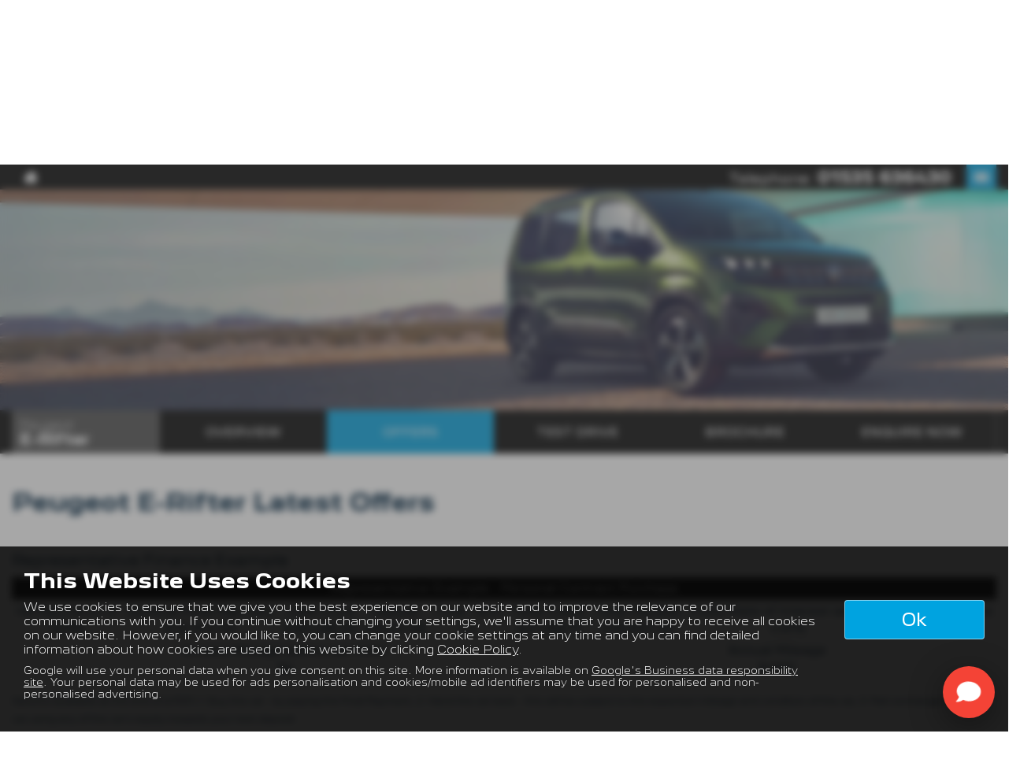

--- FILE ---
content_type: text/html; charset=UTF-8
request_url: https://www.justmotorgroup.co.uk/new/peugeot/rifter/offers
body_size: 11921
content:
<!DOCTYPE html><html lang="en">
<head>
    <title>New Peugeot Rifter Offers In Keighley West Yorkshire, Blackburn &amp; Preston Lancashire, Harrogate North Yorkshire - Just Motor Group</title>    <meta http-equiv="Content-Type" content="text/html; charset=UTF-8" >
    <meta name="awd-site" content="eyJuYW1lIjoiSnVzdCBNb3RvciBHcm91cCIsImlkIjozNTAzLCJoYW5kbGUiOiJqdXN0bW90b3J2MSIsImxheW91dCI6ImZyYXRlcm5pdHkiLCJob3N0bmFtZSI6Ind3dy5qdXN0bW90b3Jncm91cC5jby51ayJ9" >
    <meta name="description" content="Great Offers On Brand New Peugeot Rifter Cars At Just Motor Group In Keighley West Yorkshire, Blackburn &amp; Preston Lancashire, Harrogate North Yorkshire" >    <link href="/static/unity/justmotorv1/styles/d46248e9da775cf63939d0e75c90e88a.peugeot.min.css" media="screen" rel="stylesheet" type="text/css" >
    <link href="/media/images/163622407/p2255.just-motor-group-peugeot.png" rel="icon" type="image/x-icon" >
    <link href="/media/images/163622407/p2255.just-motor-group-peugeot.png" rel="shortcut icon" type="image/x-icon" >
    <script type="text/javascript" src="/static/unity/justmotorv1/scripts/1bdc45283f405eb5474ae1a016318486.main.min.js"></script>
    <script type="text/javascript" src="/static/js/unity/917838374794fc383534fc6fa781ef54.jquery.cookies.min.js"></script>


<script>
    window.dataLayer = window.dataLayer || [];
    window.delayscript = window.delayscript || [];
    // function to send to datalayer (can be replaced for custom features)
    window.gtmPush = function(gtmEvent) {
        // console.log('default gtmPush', gtmEvent);
        window.dataLayer.push(gtmEvent);
    }
    function imageFailed(event) {
        if (window.event) {
            event.srcElement.src = "/static/images/noimage.png";
        } else {
            event.target.src = "/static/images/noimage.png";
        }
    }
</script>

    <!-- Google Tag Manager - Autoweb -->
<script>
    (function(w,d,s,l,i){w[l]=w[l]||[];w[l].push({'gtm.start':
        new Date().getTime(),event:'gtm.js'});var f=d.getElementsByTagName(s)[0],
        j=d.createElement(s),dl=l!='dataLayer'?'&l='+l:'';j.async=true;j.src=
        'https://www.googletagmanager.com/gtm.js?id='+i+dl;f.parentNode.insertBefore(j,f);
    })(window,document,'script','dataLayer','GTM-TV4JGM6');
</script>
<!-- End Google Tag Manager - Autoweb -->

<script>
    $(window).load(function(){
        window.gtmCID = (getCookie('_ga') || '').replace(/^GA\d\.\d\./i, '');
        $('form [name="cid"],form #cid').val(window.gtmCID);
    });
</script>






<meta name="viewport" content="initial-scale=1.0" >
<meta name="format-detection" content="telephone=no">
<meta http-equiv="Content-Security-Policy" content="upgrade-insecure-requests">

   <!--  Start of global snippet: Please do not remove Place this snippet between the <head> and </head> tags on every page of your site. --> <!-- Google tag (gtag.js) --> <script async src="https://www.googletagmanager.com/gtag/js?id=DC-15485235"></script> <script>   window.dataLayer = window.dataLayer || [];   function gtag(){dataLayer.push(arguments);}   gtag('js', new Date());    gtag('config', 'DC-15485235'); </script> <!-- End of global snippet: Please do not remove --><script type="text/javascript" src="https://js-assets.scdn2.secure.raxcdn.com/javascript/widgets/superwidget.1.0.min.js"></script><script type="text/javascript"> window.onload = function() {     var jswidget = new JsWidget({         groupId: 415,         pages: ['testimonials'],         styleId: 4,         phrase: 'percent',         sticky: 'left',         buttonId: 'js-widget-button',         publicApiKey: '990c79bb81127d3000f0b815e1e5442e44a5c243'     }); }; </script><!-- Google tag (gtag.js) -->  <script async src="https://www.googletagmanager.com/gtag/js?id=AW-11419806342">  </script>  <script>    window.dataLayer = window.dataLayer || [];    function gtag(){dataLayer.push(arguments);}    gtag('js', new Date());       gtag('config', 'AW-11419806342');  </script>

<link rel="canonical" href="https://www.justmotorgroup.co.uk/new/peugeot/rifter/offers">
</head>
<body class="peugeot">
    <!-- Google Tag Manager (noscript) - Autoweb -->
<noscript>
    <iframe src="https://www.googletagmanager.com/ns.html?id=GTM-TV4JGM6" height="0" width="0" style="display:none;visibility:hidden"></iframe>
</noscript>
<!-- End Google Tag Manager (noscript) - Autoweb -->

    
    <div id="wrapper">
        



        
            <div class="top-bar top-bar-fixed">
        <div class="container-fluid">
                        <div class="left-bar">
                <a href="/" class="home-link">
                    <span class="awicon awicon-home"></span>
                </a>
            </div>
                        <div class="right-bar">
                <div class="stickyTelephone"><div class="header-telephone">
    <p>Telephone: <span><a href="tel:01535 636430">01535 636430</a></span></p>
</div>

<script>
    $('#header .contactLink').click(function() {
        $('#header .telephone-list').slideToggle();
    });

    </script></div><div class="stickyCtas"><a href="#" data-thisone="-peugeot-" class="formModal stickyCta" data-framesrc="/forms/fraternity-generalenquiry?frch=peugeot" data-title="Email Us" data-toggle="modal" data-target="#formModal"><span class="awicon awicon-email"></span></a>
<script>
    if ($('.stickyCta').parents('.custom-header').length) {
        $('.custom-header .stickyCta').addClass('btn btn-primary hidden-xs hidden-sm');
        $('.custom-header .stickyCta').html('<span class="awicon awicon-email"></span> Email Us');
    }
</script></div><div class="stickySocials">

</div>            </div>
        </div>
    </div>

    <div class="clear"></div>

    <script>
        $('.top-bar .contactLink').click(function() {
            $('.top-bar .telephone-list').slideToggle();
        });

            </script>
<header id="header" class="headerStyleOne">
    <div class="container-fluid">
        <div class="header-flex">
            
<div class="logo hidden-xs hidden-sm margin-none">
    <a href="/" >
                <img class="" src="/media/images/163633772/p2255.just-motor-group-peugeot.png" alt="Just Motor Group - Used cars in Keighley" />
            </a>
</div>
            <div class="headerRight hidden-xs hidden-sm">
                    <div class="headerReviews"><div id="js-widget-button">     <a href="https://www.judgeservice.com" target="_blank" title="Reviews on JudgeService">         Reviews on JudgeService     </a> </div></div>
<div class="header-telephone">
    <p>Telephone: <span><a href="tel:01535 636430">01535 636430</a></span></p>
</div>

<script>
    $('#header .contactLink').click(function() {
        $('#header .telephone-list').slideToggle();
    });

    </script>
    <p><a href="/new/peugeot"><img alt="" src="/media/images/51993725/p214.peugeot-logo.png" style="margin: 5px;" /></a></p>
            </div>
        </div>
        <div class="clear"></div>
    </div>
</header>

<script>
    $(document).scroll(function(){
        if($(document).scrollTop() >= 56) {
            $('.stickyTelephone').addClass('show');
        } else {
            $('.stickyTelephone').removeClass('show');
        }
    });

    $(window).on('load resize', function () {
        let navbarHeight = $('.navbar-header').height();
        $('#sidenav').css('top', navbarHeight);
    })
</script>
<div class="clear"></div>

<div class="navbar-header row mobnav-left">

    <div class="mobileNav nav-left extra-chats">
        <button class="navbar-toggle collapsed hamburger hamburger--collapse" type="button">
             <span class="hamburger-box"><span class="hamburger-inner"></span></span><br />MENU
        </button>
    </div>

            <div class="nav-center">
            <div class="logo">
    <a href="/">
        <img src="/media/images/164611162/p2255.just-motor-group-peugeot.png" alt="Just Motor Group - Used cars in Keighley" />
    </a>
</div>
        </div>
    
    <div class="nav-right ">
        <div class="mobileNavCtas">
    <a href="#" data-thisone="-peugeot-" class="formModal email modal-enquiry email-us mobile-header-link" data-framesrc="/forms/fraternity-generalenquiry?frch=peugeot&location=Keighley" data-title="Email Us" data-toggle="modal" data-target="#formModal"><span><span class="awicon awicon-email"></span></br>Email Us</span></a>
<a href="/contact" class="mobile-header-link">
    <span>
        <span class="awicon awicon-location-pin"></span></br>
        Find Us
    </span>
</a>
            <a href="tel:01535 636430" class="mobile-header-link">
                        <span >
                            <span class="awicon awicon-telephone"></span></br>
                            Call Us
                        </span>
        </a>
    <a href="#" class="mobile-header-link visitor-chat-link hidden">
    <span>
        <span class="visitor-chat-icon"></span></br>
        Live Chat
    </span>
</a>

    <div class="mobTelephone">
        <p>Telephone: <span><a href="tel:01535 636430">01535 636430</a></span></p>
    </div>

<script>
    $(document).ready(function() {

        $('.calluslink').click(function() {
            $('.mobTelephone').slideToggle();
        });

        var vcOpen = false;
        var interval = setInterval(function() {
            if ( window.VC_APP_INITALIZED && localStorage.getItem('livechattest') ) {
                clearInterval(interval);
                console.log('[Visitor Chat] widget detected');
                var vcButton = $('.navbar-header .visitor-chat-link');
                vcButton.removeClass('hidden');

                vcButton.click(function() {
                    console.log(localStorage.getItem('vc_$'));
                    if ( vcOpen ) {
                        window.VisitorChat_Close();
                    }else{
                        window.VisitorChat_Open();
                    }
                    vcOpen = !vcOpen;
                });
            }
        }, 500);
    });
</script>

</div>

    <div class="mobile-cta-drop-down">
            </div>


<script>
    $('.mobile-cta-drop-down-button').click(function(e) {
        e.preventDefault();
        $(this).toggleClass('is-active');
        $('.mobile-cta-drop-down').slideToggle().toggleClass('is-active');
        if ($(this).hasClass('is-active') && $('.navbar-toggle').hasClass('is-active')) {
            $("html, body, #wrapper, #sidenav, #page-content-wrapper, .mobile-details-button, .details-buttons").removeClass("toggled");
            $(".hamburger").removeClass("is-active");
            $('.faceted-toggle').removeClass('toggled-abso');
            $('.faceted-container>.col-sm-3, .faceted-toggle').removeClass('toggled');
            $('.more-contacts').hide();
        }
    });
    $('.navbar-toggle').click(function (e) {
        if (!$(this).hasClass('is-active')) {
           $('.mobile-cta-drop-down.is-active').slideUp().removeClass('is-active');
           $('.mobile-cta-drop-down-button.is-active').removeClass('is-active');
        }
    });
</script>
    </div>

</div>
    <nav class="navbar navbar-default nav-show">
        
<div class="navbar-collapse left nav-pos-default " id="sidenav">
    <ul class="nav">
    <li>
        <a id="menu-homepage" href="/">Home Page</a>
    </li>
    <li>
        <span id="menu-newcars">New Cars</span>
        <ul>
            <li>
                <a id="menu-0" href="/new/citroen">New Citroen Cars</a>
            </li>
            <li>
                <a id="menu-1" href="/new/peugeot">New Peugeot Cars</a>
            </li>
            <li>
                <a id="menu-2" href="/new/hyundai">New Hyundai Cars</a>
            </li>
            <li>
                <a id="menu-3" href="/new/mg">New MG Cars</a>
            </li>
            <li>
                <a id="menu-4" href="/new/leap">New Leapmotor Cars</a>
            </li>
            <li>
                <a id="menu-5" href="/new-offers/make/citroen?limit=100">New Citroen Offers</a>
            </li>
            <li>
                <a id="menu-6" href="/new-offers/make/peugeot?limit=100">New Peugeot Offers</a>
            </li>
            <li>
                <a id="menu-7" href="/new-offers/make/hyundai?limit=100">New Hyundai Offers</a>
            </li>
            <li>
                <a id="menu-8" href="/new-offers/make/mg-motor-uk?limit=100">New MG Offers</a>
            </li>
            <li>
                <a id="menu-9" href="/new-offers/make/leapmotor">New Leapmotor Offers</a>
            </li>
        </ul>
    </li>
    <li>
        <span id="menu-newvans">New Vans</span>
        <ul>
            <li>
                <a id="menu-0" href="/new/citroen-vans">New Citroen Vans</a>
            </li>
            <li>
                <a id="menu-1" href="/new/peugeot-vans">New Peugeot Vans</a>
            </li>
            <li>
                <a id="menu-2" href="/new-offers/make/citroen/searchgroup/citroen-van-offers">Citroen Van Offers</a>
            </li>
            <li>
                <a id="menu-3" href="/new-offers/make/peugeot/searchgroup/peugeot-van-offers">Peugeot Van Offers</a>
            </li>
        </ul>
    </li>
    <li>
        <a id="menu-usedcars" href="/usedcars">Used Vehicles</a>
        <ul>
            <li>
                <a id="menu-0" href="/usedcars/searchgroup/cars">Used Cars</a>
            </li>
            <li>
                <a id="menu-1" href="/usedcars/searchgroup/vans">Used Vans</a>
            </li>
            <li>
                <a id="menu-2" href="/contents/pre-owned-promise">Pre Owned Promise</a>
            </li>
            <li>
                <a id="menu-3" href="/valuation">Value My Car</a>
            </li>
        </ul>
    </li>
    <li>
        <span id="menu-service&amp; mot">Service &amp; MOT</span>
        <ul>
            <li>
                <a id="menu-0" href="https://justcitroen.service123.co.uk/" target="_blank">Book a Service</a>
            </li>
        </ul>
    </li>
    <li>
        <span id="menu-motability">Motability</span>
        <ul>
            <li>
                <a id="menu-0" href="/motability/citroen">Citroen</a>
            </li>
            <li>
                <a id="menu-1" href="/motability/peugeot">Peugeot</a>
            </li>
            <li>
                <a id="menu-2" href="/motability/hyundai">Hyundai</a>
            </li>
            <li>
                <a id="menu-3" href="/motability/mg">MG</a>
            </li>
            <li>
                <a id="menu-4" href="/motability/leapmotor">Leapmotor</a>
            </li>
        </ul>
    </li>
    <li>
        <span id="menu-business">Business Offers</span>
        <ul>
            <li>
                <a id="menu-0" href="/business/citroen">Citroen Car Business Offers</a>
            </li>
            <li>
                <a id="menu-1" href="/business/citroen">Citroen Van Business Offers</a>
            </li>
            <li>
                <a id="menu-2" href="/business/peugeot">Peugeot Car Business Offers</a>
            </li>
            <li>
                <a id="menu-3" href="/business/peugeot">Peugeot Van Business Offers</a>
            </li>
            <li>
                <a id="menu-4" href="/business/hyundai">Hyundai Business Offers</a>
            </li>
            <li>
                <a id="menu-5" href="/business/leapmotor">Leapmotor Business Offers</a>
            </li>
            <li>
                <a id="menu-6" href="/business/mg">MG Business Offers</a>
            </li>
        </ul>
    </li>
    <li>
        <a id="menu-finance" href="/finance">Finance</a>
    </li>
    <li>
        <a id="menu-aboutus" href="/contents/about-us">About Us</a>
        <ul>
            <li>
                <a id="menu-0" href="/dealers">Contact Us</a>
            </li>
            <li>
                <a id="menu-1" href="/contents/community">Just in the Community</a>
            </li>
            <li>
                <a id="menu-2" href="/meet-the-team">Meet the Team</a>
            </li>
            <li>
                <a id="menu-3" href="/testimonials">Testimonials</a>
            </li>
            <li>
                <a id="menu-4" href="/news">News</a>
            </li>
            <li>
                <a id="menu-5" href="/offers/careers">Careers</a>
            </li>
            <li>
                <a id="menu-6" href="/contents/pre-owned-promise">Pre Owned Promise</a>
            </li>
        </ul>
    </li>
</ul>        <div class="clear"></div>
    <div class="shadow"></div>
</div>

<script>
        function navigationItems() {
        if (window.innerWidth > 991) {
            var navDivide = 100 / $('#sidenav .nav > li').length + '%';
            $('#sidenav .nav > li').css('width', navDivide);
        } else {
            $('#sidenav .nav > li').css('width', '100%');
        }
    }
    navigationItems();
    $(window).resize(navigationItems);
            $(document).ready(function(){
        $('html,body,#wrapper,#page-content-wrapper').addClass('no-toggle');
    });
    </script>    </nav>



        <div id="page-content-wrapper">
            <section id="main">
<div class="new-car-page-wrapper">
                <div class="carousel-inner">
            <img width="100%" src="/media/images/53866767/51015913RifterBanner.jpg" alt="peugeot rifter Banner" class="newcarMainImage"/>
        </div>
    
    <div class="new-car-mobile-sub-nav">Explore Model <span class="awicon awicon-chevron-arrow-down"></span></div>

    <div class='newcar-subnav-container'><div class='newcar-subnav peugeot-container-fluid'><div class='container-fluid flex'><div class='subnav-model-name'>Peugeot <br/><span>E-Rifter</span></div><ul class="subnav-buttons"><li class='subnav-overview subnav-overview-peugeot'><a href='/new/peugeot/rifter'>Overview</a></li><li id='subnav-offers' class='subnav-offers subnav-offers-peugeot active'><a href='/new/peugeot/rifter/offers'>Offers</a></li><li id='subnav-test-drive' class='newcar-cta'><a href="#" data-thisone="-peugeot-" class="formModal modal-enquiry" data-framesrc="/forms/fraternity-newtestdrive?frch=peugeot&vehicle=peugeot+rifter&location=Keighley" data-title="Test Drive" data-toggle="modal" data-target="#formModal">Test Drive</a></li><li id='subnav-brochure' class='newcar-cta'><a href="#" data-thisone="-peugeot-" class="formModal modal-enquiry" data-framesrc="/forms/fraternity-newbrochure?frch=peugeot&vehicle=peugeot+rifter&location=Keighley" data-title="Brochure" data-toggle="modal" data-target="#formModal">Brochure</a></li><li id='subnav-enquire' class='newcar-cta'><a href="#" data-thisone="-peugeot-" class="formModal modal-enquiry" data-framesrc="/forms/fraternity-newenquiry?frch=peugeot&vehicle=peugeot+rifter&location=Keighley" data-title="Enquire Now" data-toggle="modal" data-target="#formModal">Enquire Now</a></li></ul></div></div><div class='clear'></div></div><div class="newcar__offers">
    <div class="container-fluid">
        

        <div id="showroom-search-results">
            <div class="row">

                <div class="clear spacer"></div>

                <div class="newcar__offers_title_section">
                    <div class="col-sm-9">
                        <h1>Peugeot E-Rifter Latest Offers</h1>
                    </div>
                    <div class="col-sm-3">
                                            </div>
                </div>

                                    <div class="col-sm-12">
                        <h4>Representative Finance Example</h4><div class="vehicle-finance-representative">
<div id="RepresentativeAPI">
<div class="rep-title">Representative Example - Personal Contract Purchase</div>

<div class="rep-inner">
<div class="rep-box"><span>48 Payments of</span><br />
&pound;299</div>

<div class="rep-box"><span>Optional Final Payment</span><br />
&pound;13,972.50</div>

<div class="rep-box"><span>Cash Price</span><br />
&pound;30,495.00</div>

<div class="rep-box"><span>Deposit</span><br />
&pound;8,512.89</div>

<div class="rep-box"><span>Total Term</span><br />
49</div>

<div class="rep-box"><span>Total Credit</span><br />
&pound;21,982.11</div>

<div class="rep-box"><span>Total Payable</span><br />
&pound;36,837.39</div>

<div class="rep-box"><span>Fixed Rate of Interest (annum)</span><br />
4.61%</div>

<div class="rep-box"><span>Representative</span><br />
8.9% APR</div>

<div class="rep-box"><span>Excess Mileage (pence per mile)</span><br />
9p</div>

<div class="rep-box"><span>Annual Mileage</span><br />
8,000</div>
</div>
</div>
</div>

<p><span style="font-size:12px;"><small>Options available at the end of a PCP | 1. Buy the car - by paying the Final Payment, 2. Hand the car back - this will be subject to the expected mileage and condition of the car, 3. Part exchange for a new car using any of the car&rsquo;s equity towards your next deposit</small></span></p>
                    </div>
                
                <div class="clear spacer"></div>

                                    <h2 style="text-align: center">
                                                    Sorry no offers were found for this vehicle
                                            </h2>

                    <div class="row sorry-no-offers-ctas">
                        <div class="col-sm-3"></div>
                        <div class="col-sm-6">
                            <a href="#" data-thisone="-peugeot-" class="formModal btn btn-primary modal-enquiry" data-framesrc="/forms/fraternity-newenquiry?frch=peugeot&vehicle=Peugeot+Rifter&location=Keighley" data-title="Enquire about this vehicle" data-toggle="modal" data-target="#formModal">Enquire about this vehicle</a>                        </div>
                        <div class="col-sm-3"></div>
                    </div>

                
                </div>
                        </div>
        <div class="offer-small-print radius-sm">
    <p><b>Note:</b> The images shown are for illustration purposes only and may not be an exact representation.</p>
</div>

            </div>
</div>
<script>
    var page = 1;
    var order = 'o_priceasc';
    var values = {"o_make":"peugeot","o_model":"rifter","order":"o_priceasc","o_publishDate":"now\/d","o_expiryDate":"now\/d","searchgroup":"offers"};
    function bindScroll(){
        if ($('#showroom-search-results').length > 0) { // only do scroll append if results list exist
            if ($('#showroom-search-results').find('.search-no-results').length <= 0) { // only do scroll append if there are more results to load
                if ($(window).scrollTop() >= $('#showroom-search-results').offset().top + $('#showroom-search-results').outerHeight() - window.innerHeight) {
                    $(window).unbind('scroll');
                    if ($('#append-results').length > 0) {
                        $('#append-results').append('<div class="loadmore-progress-indicator"><img src="/static/images/ajax-imageloader.gif" /></div>');
                    } else {
                        $('#showroom-search-results').append('<div class="loadmore-progress-indicator"><img src="/static/images/ajax-imageloader.gif" /></div>');
                    }

                    // Check for gridview active
                    var liststyle = $('#showroom-gridview.active').length > 0? 'gridview' : 'listview';
                    // make ajax request to load more

                    page = page + 1;
                    $.post('/data/getresultsnewcar', {values: values, page: page, order: order, liststyle:liststyle}, function (data) {
                        $('.loadmore-progress-indicator').remove();

                        if (data != 'false') {
                            if ($('#append-results').length > 0) {
                                $('#append-results').append(data);
                            } else {
                                $('#showroom-search-results').append(data);
                            }
                            $(window).bind('scroll', bindScroll);
                        } else {
                            if ($('#append-results').length > 0) {
                                $('#append-results').append("<div class='alert alert-info search-no-results clear'>There are no more results.</div>");
                            } else {
                                $('#showroom-search-results').append("<div class='alert alert-info search-no-results clear'>There are no more results.</div>");
                            }
                            $(window).bind('scroll');
                        }
                    });
                }
            }
        }
    }
    
</script>


    <div class="clear spacer"></div>
            <div class="visible-sm visible-xs">
        <div class="mobile-nc-ctas">
            <a href="#" data-thisone="-peugeot-" class="formModal modal-enquiry" data-framesrc="/forms/fraternity-newtestdrive?frch=peugeot&vehicle=peugeot+rifter&location=Keighley" data-title="Test Drive" data-toggle="modal" data-target="#formModal">Test Drive</a><a href="#" data-thisone="-peugeot-" class="formModal modal-enquiry" data-framesrc="/forms/fraternity-newbrochure?frch=peugeot&vehicle=peugeot+rifter&location=Keighley" data-title="Brochure" data-toggle="modal" data-target="#formModal">Brochure</a><a href="#" data-thisone="-peugeot-" class="formModal modal-enquiry" data-framesrc="/forms/fraternity-newenquiry?frch=peugeot&vehicle=peugeot+rifter&location=Keighley" data-title="Enquire Now" data-toggle="modal" data-target="#formModal">Enquire Now</a>        </div>
    </div>
    </div>

<script>
    (function(){

        //@TODO: IE9 falls over - improve this.
        var DomHtml = document.getElementsByTagName('html')[0];
        try{
            DomHtml.classList.add('notIe');
        }catch(e){
            DomHtml.setAttribute('class', DomHtml.getAttribute('class') + ' ie9');
            return false;
        }

        function isInView(el) {
            var elemTop = el.getBoundingClientRect().top;
            var elemBottom = el.getBoundingClientRect().bottom;
            var isVisible = elemTop <= window.innerHeight;
            return isVisible;
        }

        function reveal(elems){
            for(var i=0; i < elems.length; i++){
                if(isInView(elems[i])){
                    elems[i].classList.remove('out-of-view');
                    elems[i].classList.add('in-view');
                }
            }
        }

        var elems = document.querySelectorAll('.out-of-view');

        if(elems.length > 0){
            window.addEventListener('scroll', function(){
                reveal(elems);
            }, false);
        }

        function stickySubnav() {
            var docTop = $(window).scrollTop();
            let gap = 0;
            $('#header, .navbar-header, .top-bar').filter(':visible').each(function(){
                if ($(this).css('position') == 'fixed') {
                    gap += $(this).outerHeight();
                }
            })
            var navOffset = $('.newcar-subnav-container').offset().top - gap;

            if (docTop > navOffset && $(window).outerWidth() > 767 ){
                $('.newcar-subnav').addClass('fixed');
            } else {
                $('.newcar-subnav').removeClass('fixed');
            }
        }

        window.addEventListener('scroll', stickySubnav, true);
        window.addEventListener('resize', stickySubnav);

        if ($('.newcar-subnav li').length > 1) {
            $('.new-vehicle-cta-container').addClass('fixed-bottom');
        }
        if ($('.newcar-subnav li').length < 2) {
            $('.new-car-mobile-sub-nav').hide();
        }

        $('.new-car-mobile-sub-nav').click(function() {
            $('.newcar-subnav').slideToggle('slow', function(){
                $(this).toggleClass('open').css('display','');
            });
        });

        $('.newcar-subnav .has-sub-menu a[href="#submenu"]').click(function(e) {
           e.preventDefault();
           $(this).parent().toggleClass('open');
        });

    }());

    $(document).ready(function () {
        // Handler for .ready() called.
        if ($(window).width() > 991) {
            $('html, body').animate({
                scrollTop: $('.carousel-inner').offset().top + 8
            }, 'fast');
        }
    });
</script></section><div class="clear"></div><div class="clear"></div>

<footer class="footerStyleOne">
    <div class="container-fluid">
        <p><a href="https://www.peugeot.co.uk/" target="_blank"><img alt="" src="/media/images/51994727/p214.peugeot-logo.png" /></a></p>

<div class="clear"></div>
<div class="footerSocial">
    <a href="#" data-thisone="-peugeot-" class="formModal stickyCta" data-framesrc="/forms/fraternity-generalenquiry?frch=peugeot" data-title="Email Us" data-toggle="modal" data-target="#formModal"><span class="awicon awicon-email"></span></a>    

</div>

<div class="clear"></div><p>The Just Partnership T/A Just Motor Group is an Appointed Representative of Automotive Compliance Ltd who is authorised and regulated by the Financial Conduct Authority (FCA No. 497010). Automotive Compliance Ltd&rsquo;s permissions as a Principal Firm allows&nbsp;The Just Partnership T/A Just Motor Group&nbsp;to act as a credit broker, not a lender, for the introduction to a limited number of lenders, and to act as an agent on behalf of the insurer for insurance distribution activities only.&nbsp;We are a credit broker and not a lender. We can introduce you to a carefully selected panel of lenders, which includes manufacturer lenders linked directly to the franchises that we represent. We act on behalf of the lender for this introduction and not as your agent. We are not impartial, and we are not an independent financial advisor.</p>

<p>&nbsp;</p>

<p>Our approach is to introduce you first to the manufacturer lender linked directly to the particular franchise you are purchasing your vehicle from, who are usually able to offer the best available package for you, taking into account both interest rates and other contributions. If they are unable to make you an offer of finance, we then seek to introduce you to whichever of the other lenders on our panel is able to make the next most suitable offer of finance for you. Our aim is to secure a suitable finance agreement for you that enables you to achieve your financial objectives. If you purchase a vehicle, in the majority of cases, we will receive a commission from your lender for introducing you to them which is either a fixed fee, or a fixed percentage of the amount that you borrow. This may be linked to the vehicle model you purchase.</p>

<p>&nbsp;</p>

<p>Different lenders pay different commissions for such introductions, and manufacturer lenders linked directly to the franchises that we represent may also provide preferential rates to us for the funding of our vehicle stock and also provide financial support for our training and marketing. But any such amounts they and other lenders pay us will not affect the amounts you pay under your finance agreement; however, you will be contributing towards the commission paid to us with the interest collected on your repayments. Before we propose you to a potential lender, we will inform you of the likely amount of commission we will receive and seek your consent to receive this commission. The exact amount of commission that we will receive will be confirmed prior to you signing your finance agreement.&nbsp;All finance applications are subject to status, terms and conditions apply, UK residents only, 18s or over. Guarantees may be required.</p>

<p>&nbsp;</p>

<p>Regulated Product Complaints<br />
Post: Automotive Compliance Ltd, The Factory, 44 Alfred Street, Gloucester, GL1 4DD<br />
Telephone: 01452671560<br />
E-mail: complaints@automotive-compliance.co.uk<br />
If we cannot resolve your complaint within 8 weeks, you may refer your dispute to the Financial Ombudsman Service. This service is free to use. Their consumer helpline is available on 0800 023 4567 or 0300 123 9123 or you can visit their website at www.financial-ombudsman.org.uk</p>

<div class="clear"></div><div class="footer-links">
    <p><a href="/privacy-policy">Privacy Policy</a> | <a href="/cookie-policy">Cookie Policy</a> | <a href="/contents/complaints">Make a Complaint</a></p>
<script>
if(document.URL.indexOf('/meet-the-team') > -1)
{


  var html = document.querySelector('html');
    var walker = document.createTreeWalker(html, NodeFilter.SHOW_TEXT);
    var node;
    while (node = walker.nextNode()) {
node.nodeValue = node.nodeValue.replace('LEAP Motor', 'Leapmotor');
        }
    }
</script></div>


<div class="copyright">
    <p class="small">Copyright &copy; 2026 Just Motor Group. All Rights Reserved.<br />
        <strong>VAT Number</strong> - 124 2212 68 |         <strong>Company Number</strong> - 07836507          | <strong>FCA Number</strong> - 580347        <div class="clear"></div>

    </p>
</div>    </div>
</footer>

<div class="hidden-xs">
                </div>        </div>

        <div class="cookie-overlay"></div>
<div class="cookie-policy-bar style2">
    <div class="container-fluid">
        <h2>This Website Uses Cookies</h2>
        <div class="row">
            <div class="col-sm-10">
                <p>
                    We use cookies to ensure that we give you the best experience on our website and to improve the relevance of our
                    communications with you. If you continue without changing your settings, we'll assume that you are happy to
                    receive all cookies on our website. However, if you would like to, you can change your cookie
                    settings at any time and you can find detailed information about how cookies are used on this website by clicking
                     <a href="/cookie-policy">Cookie Policy</a>.
                </p>
                <p class="small">Google will use your personal data when you give consent on this site. More information is available on
                    <a href="https://business.safety.google/privacy/" target="_blank">Google's Business data responsibility site</a>.
                    Your personal data may be used for ads personalisation and cookies/mobile ad identifiers may be used for
                    personalised and non-personalised advertising.
                </p>
            </div>
            <div class="col-sm-2">
                <div class="btn btn-primary cookie-close">Ok</div>
                <a href="/cookie-policy" class="btn btn-primary visible-xs more">Cookie Policy</a>
            </div>
        </div>
    </div>
</div>
<script>
    let cookieData = {"functionality_storage":null,"ck-performance":null,"analytics_storage":null,"ck-functional":null,"personalization_storage":null,"security_storage":null,"ck-targeting":null,"ad_storage":null,"ad_user_data":null,"ad_personalisation":null};
    let cookieOptions = JSON.parse(unescape(getCookie('cookie-options') || null));
    // get cookie in case of caching
    $.each(cookieData, function( index, value ) {
        cookieData[index] = (cookieOptions && index in cookieOptions) ? cookieOptions[index] : null;
    });
    window.gtmPush({'event' : 'cookie-load', 'cookie-data': cookieData});
    $(window).load(function(){
        if (getCookie('show_popup_cookie') != 'no' && window.location.pathname != '/cookie-policy') {
            $('.cookie-policy-bar,.cookie-overlay').show();

            $('.cookie-close').click(function (e) {
                $('.cookie-policy-bar').slideToggle();
                $('.cookie-overlay').fadeOut();
                setCookie('show_popup_cookie','no', );
                $.each(cookieData, function( cName, value ) { cookieData[cName] = true; });
                setCookie('cookie-options',JSON.stringify(cookieData));
                window.gtmPush({'event' : 'cookie-update', 'cookie-data': cookieData});
            })
        }
    })
</script>
        <script type="text/javascript"></script>
            <div class="modal fade radius" id="formModal" tabindex="-1" role="dialog" aria-labelledby="formModalLabel">
    <div class="modal-dialog" role="document">
        <div class="modal-content">
            <div class="modal-header">
                <h3>Enquiry</h3>
                <button type="button" class="close" data-dismiss="modal">×</button>
            </div>
            <div class="modal-body">
                <iframe src="" width="100%" height="444px" id="form-frame" frameborder="0"></iframe>
            </div>
        </div>
    </div>
</div>
<script>

    $('body').on('click', '.formModal', function(e) {
        $('#formModal .modal-header h3').text($(this).data('title'))
        $('#form-frame').attr('src', $(this).data('framesrc'));
    });
</script>
        
        </div>
    </div>
    <script type="text/javascript" async="async" defer="defer" src="/static/unity/justmotorv1/scripts/a15678d845d5df3f58ec3a7354850ff6.defer.min.js"></script>    <noscript id="deferred-styles"><link href="/static/unity/justmotorv1/styles/2aeb8d63dc049fc8145dec25f8e182e3.peugeot-defer.min.css" media="screen" rel="stylesheet" type="text/css" ></noscript><script>var loadDeferredStyles = function() { var addStylesNode = document.getElementById("deferred-styles");  var replacement = document.createElement("div"); replacement.innerHTML = addStylesNode.textContent; document.body.appendChild(replacement); addStylesNode.parentElement.removeChild(addStylesNode); };if("requestAnimationFrame" in window){requestAnimationFrame(function(){window.setTimeout(loadDeferredStyles,0);});} else {window.addEventListener('load', loadDeferredStyles);}</script><script>
    window.addEventListener('load', function(event){
        var config = {

            'flexiEnd'    : 480
        };
        AW_lib.flexiHeight(config);
    });
    $(window).cookies();

    
    // Add button hover class from customisations
    $(document).ready(function () {
        var buttonHvr = '';
        if (buttonHvr) {
            $('.btn, button, input[type="submit"]').addClass('hvr-' + buttonHvr);
        }
    });
</script>

</body>
</html>
